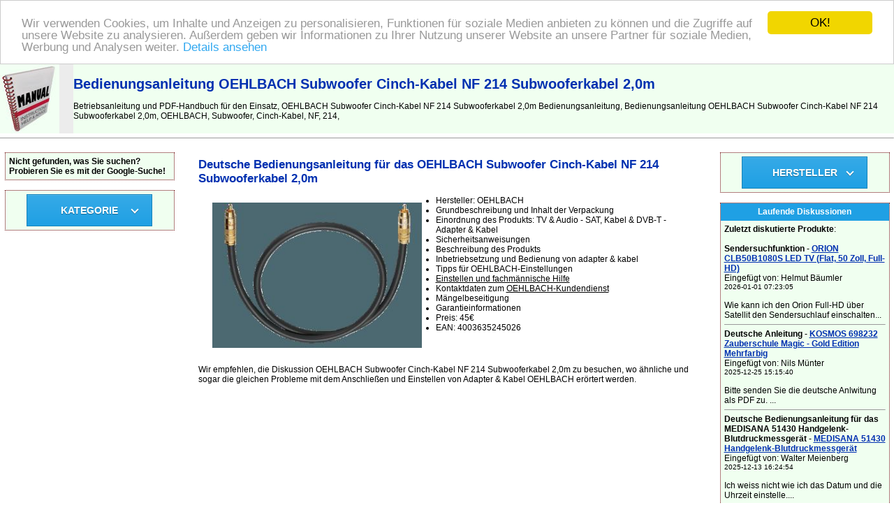

--- FILE ---
content_type: text/html
request_url: https://www.de-bedienungsanleitung.de/oehlbach-subwoofer-cinch-kabel-nf-214-subwooferkabel-2-0m-138015-bedienungsanleitung
body_size: 25894
content:
<!DOCTYPE HTML PUBLIC "-//W3C//DTD HTML 4.01 Transitional//EN" >
<html>
<head>
    <title>Bedienungsanleitung OEHLBACH Subwoofer Cinch-Kabel NF 214 Subwooferkabel 2,0m | Bedienungsanleitung</title>
    <meta http-equiv='Content-Type' content='text/html; charset=utf-8'>
    <meta name="description" content="OEHLBACH Subwoofer Cinch-Kabel NF 214 Subwooferkabel 2,0m Bedienungsanleitung, Bedienungsanleitung OEHLBACH Subwoofer Cinch-Kabel NF 214 Subwooferkabel 2,0m, OEHLBACH, Subwoofer, Cinch-Kabel, NF, 214, Subwooferkabel, 2,0m">
    <meta name="keywords" content="Bedienungsanleitung, OEHLBACH Subwoofer Cinch-Kabel NF 214 Subwooferkabel 2,0m Bedienungsanleitung, OEHLBACH, Subwoofer, Cinch-Kabel, NF, 214, Subwooferkabel, 2,0m Bedienungsanleitung, Bedienungsanleitung, Deutsche Bedienungsanleitung, Anleitung, Bedienungsanleitung, Manual, deutsche Anleitung, Service-Handbuch, Instruktionen, Handbuch">
    <meta name=viewport content="width=device-width, initial-scale=1">  
    <link rel="stylesheet" type="text/css" href="./style.css">
    <meta name="viewport" content="width=device-width, initial-scale=1">
    <script src="https://code.jquery.com/jquery-latest.min.js" type="text/javascript"></script>
    <script src="script.js"></script>
<!-- Begin Cookie Consent plugin by Silktide - https://silktide.com/cookieconsent -->
<script type="text/javascript">
    window.cookieconsent_options = {"message":"Wir verwenden Cookies, um Inhalte und Anzeigen zu personalisieren, Funktionen für soziale Medien anbieten zu können und die Zugriffe auf unsere Website zu analysieren. Außerdem geben wir Informationen zu Ihrer Nutzung unserer Website an unsere Partner für soziale Medien, Werbung und Analysen weiter.","dismiss":"OK!","learnMore":"Details ansehen","link":"https://www.google.com/intl/cs/policies/privacy/partners/","theme":"light-top"};
</script>

<script type="text/javascript" src="//cdnjs.cloudflare.com/ajax/libs/cookieconsent2/1.0.9/cookieconsent.min.js"></script>
<!-- End Cookie Consent plugin -->    
</head>
<body>
<table border="0" width="100%" cellpadding="0" cellspacing="0">
  <tr bgcolor="#1fa0e4">
    <td colspan="4" height="25">
      &nbsp; <a href="https://www.de-bedienungsanleitung.de/" title="Bedienungsanleitung"><font color="#ffffff"><b>BEDIENUNGSANLEITUNG</b></font></a><font color="#ffffff"> | Hier finden Sie die deutsche Anleitung!</font>
    </td>
  </tr>
  <tr bgcolor="#f0fff0">
    <td><a href="https://www.de-bedienungsanleitung.de/" title="Bedienungsanleitung"><img border="0" src="./images/bedienungsanleitung.jpg" alt="Bedienungsanleitung" title="Bedienungsanleitung" width="85" height="100"></a></td>
    <td width="20" bgcolor="#ececec"></td>
    <td colspan="2"><h1>Bedienungsanleitung OEHLBACH Subwoofer Cinch-Kabel NF 214 Subwooferkabel 2,0m</h1> 
        Betriebsanleitung und PDF-Handbuch für den Einsatz, OEHLBACH Subwoofer Cinch-Kabel NF 214 Subwooferkabel 2,0m Bedienungsanleitung, Bedienungsanleitung OEHLBACH Subwoofer Cinch-Kabel NF 214 Subwooferkabel 2,0m, OEHLBACH, Subwoofer, Cinch-Kabel, NF, 214,    </td>
  </tr>
</table>
<hr size="1">
<br>
 <table border="0" width="100%" cellpadding="0" cellspacing="0" align="center">
  <tr>
    <td valign="top" width="20%"></td>
    <td colspan="3" rowspan="2" align="center" valign="top">
<table bgcolor="#ffffff" width="95%" border="0" align="center" cellspacing="0" cellpadding="5">
  <tr>
    <td width="100%">
  <table width="100%" border="0">    <tr>      <td>        <h2>Deutsche Bedienungsanleitung für das OEHLBACH Subwoofer Cinch-Kabel NF 214 Subwooferkabel 2,0m</h2>                <a href="./bild.php?bild=138015" target="new_window" onClick="Open_window();"        title="OEHLBACH Subwoofer Cinch-Kabel NF 214 Subwooferkabel 2,0m">	      <img src="./pictures12/oehlbach-subwoofer-cinch-kabel-nf-214-subwooferkabel-2-0m-138015.jpg" 	       alt="OEHLBACH Subwoofer Cinch-Kabel NF 214 Subwooferkabel 2,0m" title="OEHLBACH Subwoofer Cinch-Kabel NF 214 Subwooferkabel 2,0m"               border="0" width="300" style="float: left; margin: 10px 20px 20px 20px;"></a>                                                   <ul>                                <li>Hersteller: OEHLBACH</li>                                            <li>Grundbeschreibung und Inhalt der Verpackung</li>                      <li>Einordnung des Produkts: TV & Audio - SAT, Kabel & DVB-T - Adapter & Kabel                       </li><li>Sicherheitsanweisungen                      </li><li>Beschreibung des Produkts                        </li><li>Inbetriebsetzung und Bedienung von adapter & kabel                      </li><li>Tipps für OEHLBACH-Einstellungen                       </li><li><u>Einstellen und fachmännische Hilfe</u>                              </li><li>Kontaktdaten zum <u>OEHLBACH-Kundendienst</u>                      </li><li>Mängelbeseitigung                      </li><li>Garantieinformationen</li>                      <li>Preis: 45€</li>                        <li>EAN: 4003635245026</li>                    </ul>        <br>              </td>    </tr>    <tr>      <td>                Wir empfehlen, die Diskussion OEHLBACH Subwoofer Cinch-Kabel NF 214 Subwooferkabel 2,0m zu besuchen,        wo ähnliche und sogar die gleichen Probleme mit dem Anschließen und Einstellen        von Adapter & Kabel OEHLBACH erörtert werden.        <br><br>        <script async src="//pagead2.googlesyndication.com/pagead/js/adsbygoogle.js"></script>
<!-- de-bedienungs*resp -->
<ins class="adsbygoogle"
     style="display:block"
     data-ad-client="ca-pub-1912393743789054"
     data-ad-slot="3977338891"
     data-ad-format="auto"></ins>
<script>
(adsbygoogle = window.adsbygoogle || []).push({});
</script>        <br>        <hr size="1">              </td>    </tr>    <tr>      <td valign="top">        <h3>Gebrauchsanleitung für das OEHLBACH Subwoofer Cinch-Kabel NF 214 Subwooferkabel 2,0m</h3>        Die deutsche Gebrauchsanleitung des OEHLBACH Subwoofer Cinch-Kabel NF 214 Subwooferkabel 2,0m beschreibt die        erforderlichen Anweisungen für den richtigen Gebrauch des Produkts TV & Audio - SAT, Kabel & DVB-T - Adapter & Kabel.        <br><br>        <b>Produktbeschreibung:</b> Hervorragend verarbeitetes, vorkonfektioniertes Subwoofer-Kabel für den Anschluss von Aktiv-Subwoofern an eine Home-Cinema-Anlage! Optimal für die Verbindung eines Aktiv-Subwoofers mit einem AV-Receiver. Durch den großen Querschnitt des Innenleiters und den koaxialen Aufbau ist dieses Oehlbach-Kabel speziell für die Übertragung tiefer Frequenzen geeignet. Zudem garantiert der Innenleiter aus SPOFC-versilbertes sauerstofffreies Kupfer eine absolut präzise und druckvolle Basswiedergabe. Die effektive Mehrfach-Schirmung aus Kupfergeflecht eliminiert alle auftretenden Signalstörungen und sorgt für eine perfekte Übertragungsqualität. Für perfekte Kontaktsicherheit und gute Haptik sorgt ein 24 Karat vergoldeter Cinch-Stecker aus Metall.              </td>    </tr>    <tr>      <td>                Sind Sie Besitzer eines OEHLBACH adapter & kabel        und besitzen Sie eine Gebrauchsanleitung in elektronischer Form, so können Sie        diese auf dieser Seite speichern, der Link ist im rechten Teil des Bildschirms.         <br><br>        Das Handbuch für OEHLBACH Subwoofer Cinch-Kabel NF 214 Subwooferkabel 2,0m kann in folgenden Formaten hochgeladen und heruntergeladen werden        <ul>          <li>*.pdf, *.doc, *.txt, *.jpg - Andere werden leider nicht unterstützt.</li>        </ul>          </td>    </tr>      <tr>     <td valign="top">        <strong><u>Weitere Parameter des OEHLBACH Subwoofer Cinch-Kabel NF 214 Subwooferkabel 2,0m</u>:</strong><br><section> <h2>Merkmale</h2> <dl class="specification"> <dt>Ger&auml;tetyp:</dt> <dd>Kabel</dd> <dt>Material:</dt> <dd>Vollmetall-Acrylh (Stecker)</dd> <dt>Anschluss A:</dt> <dd>1x Cinch</dd> <dt>Anschluss B:</dt> <dd>1x Cinch</dd> <dt>Besondere Merkmale:</dt> <dd>24 Karat vergoldete Kontakte, für eine druckvolle Basswiedergabe, Extra großer Innenquerschnitt von 2,5mm², hochflexibles Kabel, robuster Kunststoffmantel, SPOFC – versilbertes sauerstofffreies Kupfer , Metallstecker</dd> <dt>Breite:</dt> <dd>320 mm</dd> <dt>L&auml;nge:</dt> <dd>2000 mm</dd> <dt>Farbe:</dt> <dd>Anthrazit</dd> <dt>Gewicht:</dt> <dd>420 g</dd> <dt>Artikelnummer:</dt> <dd>1214486</dd> </dl> </section>     </td>    </tr>    <tr>      <td>        Die Bedienungsanleitung ist eine Zusammenfassung der Funktionen des OEHLBACH Subwoofer Cinch-Kabel NF 214 Subwooferkabel 2,0m,         wo alle grundlegenden und fortgeschrittenen Möglichkeiten angeführt sind und erklärt wird,        wie adapter & kabel zu verwenden sind.        Das Handbuch befasst sich zudem mit der Behandlung der häufigsten Probleme,        einschließlich ihrer Beseitigung. Detailliert beschrieben wird dies im Service-Handbuch,        das in der Regel nicht Bestandteil der Lieferung ist, doch kann es im Service OEHLBACH heruntergeladen werden.        <br><br>        Falls Sie uns helfen möchten, die Datenbank zu erweitern, können Sie auf        der Seite einen Link zum Herunterladen des deutschen Handbuchs – ideal wäre im PDF-Format        – hinterlassen. Diese Seiten sind Ihr Werk, das Werk der Nutzer des OEHLBACH Subwoofer Cinch-Kabel NF 214 Subwooferkabel 2,0m.         Eine Bedienungsanleitung finden Sie auch auf den Seiten der Marke OEHLBACH        im Lesezeichen TV & Audio - SAT, Kabel & DVB-T - Adapter & Kabel.        <br><br>        Die deutsche Bedienungsanleitung für das OEHLBACH Subwoofer Cinch-Kabel NF 214 Subwooferkabel 2,0m kann im PDF-Format        heruntergeladen werden, falls es nicht zusammen mit dem neuen        Produkt adapter & kabel, geliefert wurde,        obwohl der Hersteller hierzu verpflichtet ist. Häufig geschieht es auch,        dass der Kunde die Instruktionen zusammen mit dem Karton wegwirft oder        die CD irgendwo aufbewahrt und sie später nicht mehr wiederfindet.        Aus diesem Grund verwalten wir zusammen mit anderen OEHLBACH-Usern        eine einzigartige elektronische Bibliothek für adapter & kabel der Marke OEHLBACH,        wo Sie die Möglichkeit haben, die Gebrauchsanleitung für das OEHLBACH Subwoofer Cinch-Kabel NF 214 Subwooferkabel 2,0m        auf dem geteilten Link herunterzuladen. OEHLBACH Subwoofer Cinch-Kabel NF 214 Subwooferkabel 2,0m.              <hr size="1"><br><script async src="//pagead2.googlesyndication.com/pagead/js/adsbygoogle.js"></script>
<!-- de-bedienungs*resp -->
<ins class="adsbygoogle"
     style="display:block"
     data-ad-client="ca-pub-1912393743789054"
     data-ad-slot="3977338891"
     data-ad-format="auto"></ins>
<script>
(adsbygoogle = window.adsbygoogle || []).push({});
</script><br><hr size="1">                  <br>                  <a name="diskussion"></a>      <img src="./images/diskussion.gif" height="16" width="16" alt="Diskussion" title="Diskussion">      Diskussionsforum und Antworten bezüglich der Bedienungsinstruktionen und Problemlösungen mit OEHLBACH Subwoofer Cinch-Kabel NF 214 Subwooferkabel 2,0m - Diskussion ist bislang leer – geben Sie als erster einen Beitrag ein<br><br><a href="#neu" title="Neuen Kommentar/Anfrage/Antwort eingeben zu OEHLBACH Subwoofer Cinch-Kabel NF 214 Subwooferkabel 2,0m"><u>Neuen Kommentar/Anfrage/Antwort eingeben zu OEHLBACH Subwoofer Cinch-Kabel NF 214 Subwooferkabel 2,0m</u></a>      <br><br>                          <a name="neu"></a>      <form enctype="multipart/form-data" action="./add_msg.php?prod=138015" method="POST" name="f">        <table align="center" cellpadding="3" cellspacing="0">          <tr>            <td colspan="4"><small>Mit <font color="#FF0000">*</font> gekennzeichnete Posten müssen ausgefüllt werden.</small></td>          </tr>          <tr>            <td align="right"><strong>Ihr Name</strong> <font color="#FF0000">*</font>:</td>            <td colspan="3"><input type="text" name="d_uname"></td>          </tr>          <tr>            <td align="right">E-mail :</td>            <td colspan="3"><input type="text" name="d_uemail" value="@"></td>          </tr>          <tr>            <td align="right"><strong>Betreff</strong> <font color="#FF0000">*</font>:</td>            <td colspan="3"><input type="text" name="d_name"></td>          </tr>          <tr>            <td align="right" valign="top"><strong>Text des Beitrags</strong> <font color="#FF0000">*</font>:</td>            <td colspan="3"><textarea name="d_desc" rows="8" cols="27"></textarea></td>          </tr>          <tr>            <td align="right"><strong>Schreiben Sie den Code ab</strong> <font color="#FF0000">*</font>:            <br><nobr><i>(spam block)</i></nobr></td>            <td colspan="3"><input type="text" name="kod" size="10">            "<u>anleitung</u>"              </td>          </tr>          <tr>            <td colspan="4" align="center">              <small>Falls Sie eine Reaktion / eine Antwort auf Ihren Beitrag erhalten möchten, vergessen Sie nicht,              das Feld "E-Mail" auszufüllen. Ihre E-Mail wird nicht abgebildet oder auf andere Weise verwendet/missbraucht.              </small>            </td>          </tr>          <tr>            <td colspan="4" align="center"><input type="submit" value="Mitteilung abschicken"><br>&nbsp;</td>          </tr>        </table>        <input type="hidden" name="sent">        <input type="hidden" name="d_p_id" value="138015">      </form>            </td>    </tr>    <tr>      <td></td>    </tr>    </table>  </td></tr></table>
      <br>
  </td>
    <td valign="top" width="20%"></td>
  </tr>
  <tr>
    <td valign="top" width="20%"><table class="borderTable" bgcolor="#ffffff" width="95%" align="center" cellspacing="0" cellpadding="5">
  <tr bgcolor="#f0fff0">
    <td width="100%">
<b>Nicht gefunden, was Sie suchen? Probieren Sie es mit der Google-Suche!</b><br></td></tr></table>
<br><table class="borderTable" bgcolor="#ffffff" width="95%" align="center" cellspacing="0" cellpadding="5">
  <tr bgcolor="#f0fff0">
    <td width="100%">
<center>
<div id='cssmenu'>
  <ul>
    <li class='has-sub'><a href='#'><span>KATEGORIE</span></a>
      <ul>
        <li class='last'><a href="./1-computer-buro" title="Computer & Büro Bedienungsanleitung"><span>Computer & Büro</span></a>  
            </li>
            <li class='last'><a href="./179-tv-audio" title="TV-Audio Bedienungsanleitung"><span>TV-Audio</span></a>  
            </li>
            <li class='last'><a href="./331-handy-navigation" title="Handy-Navigation Bedienungsanleitung"><span>Handy-Navigation</span></a>  
            </li>
            <li class='last'><a href="./379-foto-camcorder" title="Foto-Camcorder Bedienungsanleitung"><span>Foto-Camcorder</span></a>  
            </li>
            <li class='last'><a href="./465-haushalt-wohnen" title="Haushalt-Wohnen Bedienungsanleitung"><span>Haushalt-Wohnen</span></a>  
            </li>
            <li class='last'><a href="./640-korperpflege-fitness" title="Körperpflege-Fitness Bedienungsanleitung"><span>Körperpflege-Fitness</span></a>  
            </li>
            <li class='last'><a href="./706-gaming-spielzeug" title="Gaming-Spielzeug Bedienungsanleitung"><span>Gaming-Spielzeug</span></a>  
            </li>
            <li class='last'><a href="./878-prospekte-angebote" title="Prospekte-Angebote Bedienungsanleitung"><span>Prospekte-Angebote</span></a>  
            </li>
                  </ul>
    </li>
  </ul>
</div>
</center>
</td></tr></table>
<br><center><table width="90%" border="0"><tr><td align="middle"><script async src="//pagead2.googlesyndication.com/pagead/js/adsbygoogle.js"></script>
<!-- de-bedienungs*resp -->
<ins class="adsbygoogle"
     style="display:block"
     data-ad-client="ca-pub-1912393743789054"
     data-ad-slot="3977338891"
     data-ad-format="auto"></ins>
<script>
(adsbygoogle = window.adsbygoogle || []).push({});
</script></td></td></table></center>    
    </td>
    <td valign="top" width="20%"><table class="borderTable" bgcolor="#ffffff" width="95%" align="center" cellspacing="0" cellpadding="5">
  <tr bgcolor="#f0fff0">
    <td width="100%">
<center>
  <div id='cssmenu'>
    <ul>
      <li class='has-sub'><a href='#'><span>HERSTELLER</span></a>
        <ul>
          <li class='last'><a href="./acer-15-gebrauchsanleitung" title="ACER Bedienungsanleitung"><span>ACER</span></a></li><li class='last'><a href="./apple-61-gebrauchsanleitung" title="APPLE Bedienungsanleitung"><span>APPLE</span></a></li><li class='last'><a href="./asus-70-gebrauchsanleitung" title="ASUS Bedienungsanleitung"><span>ASUS</span></a></li><li class='last'><a href="./beko-102-gebrauchsanleitung" title="BEKO Bedienungsanleitung"><span>BEKO</span></a></li><li class='last'><a href="./blaupunkt-125-gebrauchsanleitung" title="BLAUPUNKT Bedienungsanleitung"><span>BLAUPUNKT</span></a></li><li class='last'><a href="./bosch-142-gebrauchsanleitung" title="BOSCH Bedienungsanleitung"><span>BOSCH</span></a></li><li class='last'><a href="./canon-176-gebrauchsanleitung" title="CANON Bedienungsanleitung"><span>CANON</span></a></li><li class='last'><a href="./dell-263-gebrauchsanleitung" title="DELL Bedienungsanleitung"><span>DELL</span></a></li><li class='last'><a href="./fujifilm-387-gebrauchsanleitung" title="FUJIFILM Bedienungsanleitung"><span>FUJIFILM</span></a></li><li class='last'><a href="./grundig-422-gebrauchsanleitung" title="GRUNDIG Bedienungsanleitung"><span>GRUNDIG</span></a></li><li class='last'><a href="./hp-471-gebrauchsanleitung" title="HP Bedienungsanleitung"><span>HP</span></a></li><li class='last'><a href="./htc-472-gebrauchsanleitung" title="HTC Bedienungsanleitung"><span>HTC</span></a></li><li class='last'><a href="./lg-608-gebrauchsanleitung" title="LG Bedienungsanleitung"><span>LG</span></a></li><li class='last'><a href="./lifeproof-612-gebrauchsanleitung" title="LIFEPROOF Bedienungsanleitung"><span>LIFEPROOF</span></a></li><li class='last'><a href="./microsoft-683-gebrauchsanleitung" title="MICROSOFT Bedienungsanleitung"><span>MICROSOFT</span></a></li><li class='last'><a href="./moulinex-708-gebrauchsanleitung" title="MOULINEX Bedienungsanleitung"><span>MOULINEX</span></a></li><li class='last'><a href="./nikon-744-gebrauchsanleitung" title="NIKON Bedienungsanleitung"><span>NIKON</span></a></li><li class='last'><a href="./olympus-777-gebrauchsanleitung" title="OLYMPUS Bedienungsanleitung"><span>OLYMPUS</span></a></li><li class='last'><a href="./panasonic-802-gebrauchsanleitung" title="PANASONIC Bedienungsanleitung"><span>PANASONIC</span></a></li><li class='last'><a href="./pentax-816-gebrauchsanleitung" title="PENTAX Bedienungsanleitung"><span>PENTAX</span></a></li><li class='last'><a href="./philips-820-gebrauchsanleitung" title="PHILIPS Bedienungsanleitung"><span>PHILIPS</span></a></li><li class='last'><a href="./pioneer-823-gebrauchsanleitung" title="PIONEER Bedienungsanleitung"><span>PIONEER</span></a></li><li class='last'><a href="./samsung-912-gebrauchsanleitung" title="SAMSUNG Bedienungsanleitung"><span>SAMSUNG</span></a></li><li class='last'><a href="./sharp-940-gebrauchsanleitung" title="SHARP Bedienungsanleitung"><span>SHARP</span></a></li><li class='last'><a href="./sony-980-gebrauchsanleitung" title="SONY Bedienungsanleitung"><span>SONY</span></a></li><li class='last'><a href="./technics-1030-gebrauchsanleitung" title="TECHNICS Bedienungsanleitung"><span>TECHNICS</span></a></li><li class='last'><a href="./toshiba-1069-gebrauchsanleitung" title="TOSHIBA Bedienungsanleitung"><span>TOSHIBA</span></a></li><li class='last'><a href="./whirlpool-1141-gebrauchsanleitung" title="WHIRLPOOL Bedienungsanleitung"><span>WHIRLPOOL</span></a></li><li class='last'><a href="./marken.php" title="Bedienungsanleitung für andere Marken"><span>..andere Marken</span></a></li>        </ul>
      </li>
    </ul>
  </div>
</center>  
</td></tr></table>
<br><table class="borderTable" bgcolor="#ffffff" width="95%" align="center" cellspacing="0" cellpadding="5">
  <tr bgcolor="#1fa0e4">
    <td height="25" width="100%" align="center"><font color="#ffffff"><strong>Laufende Diskussionen</strong></font></td>
  </tr>
  <tr bgcolor="#f0fff0">
    <td width="100%">
<strong>Zuletzt diskutierte Produkte</strong>:<br><br><strong>Sendersuchfunktion</strong> - <a href="../orion-clb50b1080s-led-tv-flat-50-zoll-full-hd-149689-bedienungsanleitung" title="Open page - ORION CLB50B1080S LED TV (Flat, 50 Zoll, Full-HD)"><u><b>ORION CLB50B1080S LED TV (Flat, 50 Zoll, Full-HD)</b></u></a><br>Eingefügt von: Helmut Bäumler<br><small>2026-01-01 07:23:05</small><br><br>Wie kann ich den Orion Full-HD über Satellit den Sendersuchlauf einschalten...<hr size="1"><strong>Deutsche Anleitung</strong> - <a href="../kosmos-698232-zauberschule-magic-gold-edition-mehrfarbig-99810-bedienungsanleitung" title="Open page - KOSMOS 698232 Zauberschule Magic - Gold Edition Mehrfarbig"><u><b>KOSMOS 698232 Zauberschule Magic - Gold Edition Mehrfarbig</b></u></a><br>Eingefügt von: Nils Münter <br><small>2025-12-25 15:15:40</small><br><br>Bitte senden Sie die deutsche Anlwitung als PDF zu. ...<hr size="1"><strong>Deutsche Bedienungsanleitung für das MEDISANA 51430 Handgelenk-Blutdruckmessgerät</strong> - <a href="../medisana-51430-handgelenk-blutdruckmessgerat-145480-bedienungsanleitung" title="Open page - MEDISANA 51430 Handgelenk-Blutdruckmessgerät"><u><b>MEDISANA 51430 Handgelenk-Blutdruckmessgerät</b></u></a><br>Eingefügt von: Walter Meienberg<br><small>2025-12-13 16:24:54</small><br><br>Ich weiss nicht wie ich das Datum und die Uhrzeit einstelle....<hr size="1"><strong>Bedienungsanleitung (deutsch)für EPSON WF-3620 DWF</strong> - <a href="../epson-workforce-wf-3620-dwf-precisioncore-trade-druckkopf-4-in-1-multifunktionsgerat-mit-duplexdruck-wlan-38269-bedienungsanleitung" title="Open page - EPSON WorkForce WF-3620 DWF PrecisionCore™-Druckkopf 4-in-1 Multifunktionsgerät mit Duplexdruck WLAN"><u><b>EPSON WorkForce WF-3620 DWF PrecisionCore™-Druckkopf 4-in-1 Multifunktionsgerät mit Duplexdruck WLAN</b></u></a><br>Eingefügt von: leopold Kern<br><small>2025-11-22 14:50:24</small><br><br>Hallo,

bitte senden Sie mir eine Bedienungsanleitung (deutsch)für EPSON WF-3620 DWF

mfg

Leopold Kern...<hr size="1"><strong>EPSON WorkForce WF-3620 DWF</strong> - <a href="../epson-workforce-wf-3620-dwf-precisioncore-trade-druckkopf-4-in-1-multifunktionsgerat-mit-duplexdruck-wlan-38269-bedienungsanleitung" title="Open page - EPSON WorkForce WF-3620 DWF PrecisionCore™-Druckkopf 4-in-1 Multifunktionsgerät mit Duplexdruck WLAN"><u><b>EPSON WorkForce WF-3620 DWF PrecisionCore™-Druckkopf 4-in-1 Multifunktionsgerät mit Duplexdruck WLAN</b></u></a><br>Eingefügt von: Leopold Kern<br><small>2025-11-22 14:44:55</small><br><br>Hallo,

plötzlich funktionieret der Drucker beim Scannen nicht mehr.
Fehleranzeige: unerwarterter Fehler aufgetreten starten Sie den Scanner neu.

Funktioniert aber weder über WIFI noch USB.

Bitte zeitnahe Hilfe da der Scanner täglich benötigt wird.

Danke

mfg
L...</td></tr></table>
<br><table class="borderTable" bgcolor="#ffffff" width="95%" align="center" cellspacing="0" cellpadding="5">
  <tr bgcolor="#1fa0e4">
    <td height="25" width="100%" align="center"><font color="#ffffff"><strong>Hochgeladene Bedienungsanleitungen</strong></font></td>
  </tr>
  <tr bgcolor="#f0fff0">
    <td width="100%">
      <form action="./add_url.php?prod=138015" method="POST">  
      Hinterlassen Sie hier den Link zur Bedienungsanleitung für das abgebildete Produkt: 
      <br>
        <input type="text" name="url_d">
        <small>
        <br>
        <center>
        Link im Format <nobr>"http://www.webseite.de/handbuch.pdf"</nobr>
        <br><br>
        <nobr>Schreiben Sie den Code ab: "anleitung"</nobr></small>
        <input type="text" name="kod" size="10">
        <br><br>
        <input type="submit" name="sent" value="Link speichern">
        <input type="hidden" name="web" value="12">
      </center>
      </form>
    </td></tr></table>
<br> 
    </td>
  </tr>
    <tr><td colspan="5"><br></td></tr>
  <tr>
    <td colspan="5" align="center">
    <hr size="1"><br>
    <script async src="//pagead2.googlesyndication.com/pagead/js/adsbygoogle.js"></script>
<!-- de-bedienungs_matched-cont -->
<ins class="adsbygoogle"
     style="display:block"
     data-ad-client="ca-pub-1912393743789054"
     data-ad-slot="2791749699"
     data-ad-format="autorelaxed"></ins>
<script>
(adsbygoogle = window.adsbygoogle || []).push({});
</script>         
    </td>
  </tr>
  <tr>
    <td height="43" colspan="5" bgcolor="#B6B6B6" align="center" valign="middle">
      <strong><a href="https://www.de-bedienungsanleitung.de/" title="Bedienungsanleitung">DE-BEDIENUNGSANLEITUNG.de</a> - Von der Community verwaltete Datenbank der deutschen Gebrauchsanleitungen und PDF-Handbücher</strong>
      <br>
      <a href="https://www.de-bedienungsanleitung.de/sitemap.txt" title="Sitemap">sitemap.txt</a>
         
    </td>
  </tr>
 
  
</table>
<a href="https://www.toplist.cz/zahranicni"><script language="JavaScript" type="text/javascript">
<!--
document.write('<img src="https://toplist.cz/dot.asp?id=1710596&amp;http='+escape(document.referrer)+'&amp;t='+escape(document.title)+
'" width="1" height="1" border=0 alt="TOPlist" />'); 
//--></script></a><noscript><img src="https://toplist.cz/dot.asp?id=1710596" border="0"
alt="TOPlist" width="1" height="1" /></noscript> 
</body>
</html>


--- FILE ---
content_type: text/html; charset=utf-8
request_url: https://www.google.com/recaptcha/api2/aframe
body_size: 267
content:
<!DOCTYPE HTML><html><head><meta http-equiv="content-type" content="text/html; charset=UTF-8"></head><body><script nonce="vs0EyjQoP43W-iEYjGyIBw">/** Anti-fraud and anti-abuse applications only. See google.com/recaptcha */ try{var clients={'sodar':'https://pagead2.googlesyndication.com/pagead/sodar?'};window.addEventListener("message",function(a){try{if(a.source===window.parent){var b=JSON.parse(a.data);var c=clients[b['id']];if(c){var d=document.createElement('img');d.src=c+b['params']+'&rc='+(localStorage.getItem("rc::a")?sessionStorage.getItem("rc::b"):"");window.document.body.appendChild(d);sessionStorage.setItem("rc::e",parseInt(sessionStorage.getItem("rc::e")||0)+1);localStorage.setItem("rc::h",'1768666483255');}}}catch(b){}});window.parent.postMessage("_grecaptcha_ready", "*");}catch(b){}</script></body></html>